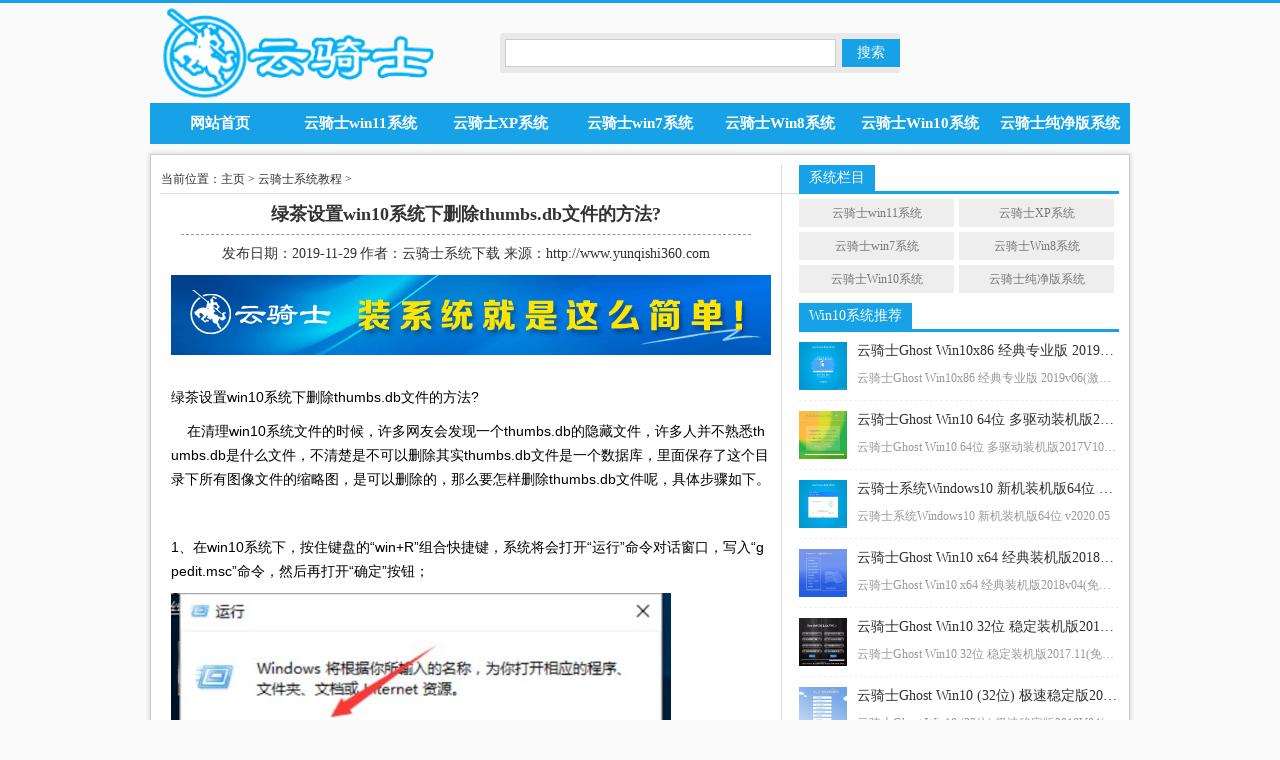

--- FILE ---
content_type: text/html
request_url: http://www.yunqishi360.com/yqs/7418.html
body_size: 20306
content:
<!DOCTYPE html PUBLIC "-//W3C//DTD XHTML 1.0 Transitional//EN" "http://www.w3.org/TR/xhtml1/DTD/xhtml1-transitional.dtd">
<html xmlns="http://www.w3.org/1999/xhtml">
<head>
<meta http-equiv="Content-Type" content="text/html; charset=gb2312" />
<title>绿茶设置win10系统下删除thumbs.db文件的方法?_云骑士官网</title>
<meta name="keywords" content="" />
<meta name="description" content="" />
<link rel="shortcut icon" href="/favicon.ico" type="image/x-icon" />
<link href="/skins/css/global.css" rel="stylesheet" type="text/css" />
<link href="/skins/css/soft.css" rel="stylesheet" type="text/css" />
</head>
<body>

<div id="wrapper">
		<div id="header">
			<div id="top" class="clearfix">
				<div id="logo"><a href="http://www.yunqishi360.com" title="云骑士系统下载"><img src="/img/logo.png" width="289" height="100" alt="云骑士系统下载" /></a></div>
				<div id="search-box">
					<div id="search-from" class="clearfix">
						<form name="formsearch" action="/plus/search.php" method="get">
							<input type="text" name="q"  id="bdcsMain" value="">
							<input type="submit" id="search-btn" value="搜索" />
						</form>
					</div>
				</div>
				
			</div>
			<div id="nav">
         <ul>
         
          <li><a href="/" title="云骑士系统下载"><strong>网站首页</strong></a></li>

        
        
         <li><a href='http://www.yunqishi360.com/win11/' title="云骑士win11系统"><strong>云骑士win11系统</strong></a> </li>
       
        
        
         <li><a href='http://www.yunqishi360.com/yqsXP/' title="云骑士XP系统"><strong>云骑士XP系统</strong></a> </li>
       
        
        
         <li><a href='http://www.yunqishi360.com/yqsWin732/' title="云骑士win7系统"><strong>云骑士win7系统</strong></a> </li>
       
        
        
         <li><a href='http://www.yunqishi360.com/yqsWin832/' title="云骑士Win8系统"><strong>云骑士Win8系统</strong></a> </li>
       
        
        
         <li><a href='http://www.yunqishi360.com/yqsWin10/' title="云骑士Win10系统"><strong>云骑士Win10系统</strong></a> </li>
       
        
        
         <li><a href='http://www.yunqishi360.com/yqscjb/' title="云骑士纯净版系统"><strong>云骑士纯净版系统</strong></a> </li>
       
        
       
       </ul>
			</div>
		</div>

<div id="main">
	<div id="wrap1" class="clearfix">
		<div class="wrap-left">
			<div class="position">当前位置：<a href='http://www.yunqishi360.com/'>主页</a> > <a href='http://www.yunqishi360.com/yqsjc/'>云骑士系统教程</a> >  </div>
			
            <div class="soft-name-wzbiaoti"><h1>绿茶设置win10系统下删除thumbs.db文件的方法?</h1></div>
			<div class="soft-name-wenzhang"><span>发布日期：2019-11-29</span> <span>作者：云骑士系统下载 </span> <span>来源：http://www.yunqishi360.com</span></div>
			<div class="both"></div>
			<div id="content">
				<div style="width:620px;">
				    <script src="/js/ad.js"></script>
					<div class="soft-content">
         绿茶设置win10系统下删除thumbs.db文件的方法?
<br>
<p>
	<p class="Msonormal">
		&nbsp;&nbsp;&nbsp;&nbsp;在清理win10系统文件的时候，许多网友会发现一个thumbs.db的隐藏文件，许多人并不熟悉thumbs.db是什么文件，不清楚是不可以删除其实thumbs.db文件是一个数据库，里面保存了这个目录下所有图像文件的缩略图，是可以删除的，那么要怎样删除thumbs.db文件呢，具体步骤如下。
	</p>
</p>
<p>
	<br />
</p>
<p>
	1、在win10系统下，按住键盘的“win+R”组合快捷键，系统将会打开“运行”命令对话窗口，写入“gpedit.msc”命令，然后再打开“确定”按钮；
</p>
<p>
	<img style="width:500px;height:286px;"   src="/uploads/allimg/522019/0FU13018-0.jpg" border="0" height="286" width="500" />
</p>
<p>
	2、打开确定按钮后，这个时候会打开“本地组策略编辑器”对话窗口，依次展开“网友配置--&gt;管理模版--&gt;windows组件”选项；
</p>
<p>
	<img style="width:500px;height:349px;"   src="/uploads/allimg/522019/0FU14330-1.jpg" border="0" height="349" width="500" />
</p>
3、在“windows组件”选项右侧窗口，找到“文件资源管理器”选项选中并双击鼠标左键将其打开；
<p>
	<img style="width:500px;height:349px;"   src="/uploads/allimg/522019/0FU14U8-2.jpg" border="0" height="349" width="500" />
</p>
<p>
	4、进去到文件资源管理器中，找到“关闭隐藏的 thumbs.db 文件中的缩略图缓存”并双击鼠标左键将其打开；
</p>
<p>
	<img style="width:500px;height:349px;"   src="/uploads/allimg/522019/0FU1A32-3.jpg" border="0" height="349" width="500" />
</p>
<p>
	5、在打开的“关闭隐藏的 thumbs.db 文件中的缩略图缓存”对话窗口中，将其设置更改为“已启用”选项，然后在打开“应用--&gt;确定”按钮退出便可.
</p>
<p>
	<img style="width:500px;height:452px;"   src="/uploads/allimg/522019/0FU1L59-4.jpg" border="0" height="452" width="500" />
</p>
<p>
	&nbsp;&nbsp;&nbsp; 关于win10系统下怎样删除thumbs.db文件就跟我们详解到这边了，有碰到了跟上面一样的问题的话，不妨可以参照上面的办法来处理就可以了！
</p>

					</div>
					<div class="col-tags">
                         <ul>
						 
                         </ul>
                    </div>
			<div class="hr10"></div>            
							
					 <div class="boxoff">
                                <strong>------分隔线------</strong>
                            </div>
					 <div class="handle">
                                <div class="context">
                                    <ul>
                                        <li>上一篇：上一篇：<a href='http://www.yunqishi360.com/yqs/7417.html'>技术员为你win10下任务栏通知区域中电池图标不见了恢复的步骤?</a> </li>
                                        <li>下一篇：下一篇：<a href='http://www.yunqishi360.com/yqs/7421.html'>技术员研习win10全球份额稳步增长直逼win7系统：超越指日可待的步骤?</a> </li></ul>
                                </div></div>

				</div>
				
				<div class="tilte-left" id="down">
				<div class="tab">
					<ul>
						<li class="current">相关系统推荐</li>
					</ul>
				</div>
			</div>   
             <div class="hr10"></div>  
             <div class="listbox">    
             <ul>
            
<li><a href="http://www.yunqishi360.com/yqs/8050.html" target="_blank" title="云骑士Ghost Win10 (X64) 全新专业版 2021.">云骑士Ghost Win10 (X64) 全新专业版 2021.</a></li>
<li><a href="http://www.yunqishi360.com/yqs/8037.html" target="_blank" title="云骑士Ghost Win10 (64位) 多驱动专业版 v2">云骑士Ghost Win10 (64位) 多驱动专业版 v2</a></li>
<li><a href="http://www.yunqishi360.com/yqs/8004.html" target="_blank" title="云骑士Ghost Win10 X64 官方专业版 2021年0">云骑士Ghost Win10 X64 官方专业版 2021年0</a></li>
<li><a href="http://www.yunqishi360.com/yqs/7998.html" target="_blank" title="云骑士Ghost Win10 X64 经典专业版 v2021.0">云骑士Ghost Win10 X64 经典专业版 v2021.0</a></li>
<li><a href="http://www.yunqishi360.com/yqs/7985.html" target="_blank" title="云骑士Ghost Win10 x64 好用专业版 v202105">云骑士Ghost Win10 x64 好用专业版 v202105</a></li>
<li><a href="http://www.yunqishi360.com/yqs/7970.html" target="_blank" title="云骑士Ghost Win10 x64 多驱动专业版 V2021">云骑士Ghost Win10 x64 多驱动专业版 V2021</a></li>
<li><a href="http://www.yunqishi360.com/yqs/7956.html" target="_blank" title="云骑士Ghost Win10 (64位) 官方专业版 V202">云骑士Ghost Win10 (64位) 官方专业版 V202</a></li>
<li><a href="http://www.yunqishi360.com/yqs/7946.html" target="_blank" title="云骑士系统Win10 精英2021新年春节版64位">云骑士系统Win10 精英2021新年春节版64位</a></li>
            
             

              </div>  
             <div class="hr10"></div>    
                
             <div class="tilte-left" id="down">
				<div class="tab">
					<ul>
						<li class="current">小编推荐</li>
					</ul>
				</div>
			</div>   
             <div class="hr10"></div>  
             <div class="listbox">    
             <ul>
			   
               
 <li><a href="http://www.yunqishi360.com/yqs/8043.html" target="_blank" title="云骑士GHOST WIN7 64位 最新旗舰版 v2021.0">云骑士GHOST WIN7 64位 最新旗舰版 v2021.0</a></li>
<li><a href="http://www.yunqishi360.com/yqs/8030.html" target="_blank" title="云骑士GHOST WIN7 X64位 极速旗舰版 2021年">云骑士GHOST WIN7 X64位 极速旗舰版 2021年</a></li>
<li><a href="http://www.yunqishi360.com/yqs/8007.html" target="_blank" title="云骑士GHOST WIN7 X64 家庭旗舰版 V2021年0">云骑士GHOST WIN7 X64 家庭旗舰版 V2021年0</a></li>
<li><a href="http://www.yunqishi360.com/yqs/7994.html" target="_blank" title="云骑士GHOST WIN7 (X64) 推荐旗舰版 V2021.">云骑士GHOST WIN7 (X64) 推荐旗舰版 V2021.</a></li>
<li><a href="http://www.yunqishi360.com/yqs/7980.html" target="_blank" title="云骑士GHOST WIN7 x64 推荐旗舰版 2021.05">云骑士GHOST WIN7 x64 推荐旗舰版 2021.05</a></li>
<li><a href="http://www.yunqishi360.com/yqs/7964.html" target="_blank" title="云骑士GHOST WIN7 64位 极速旗舰版 V2021年">云骑士GHOST WIN7 64位 极速旗舰版 V2021年</a></li>
<li><a href="http://www.yunqishi360.com/yqs/7950.html" target="_blank" title="云骑士GHOST WIN7 X64 安全旗舰版 v202103(">云骑士GHOST WIN7 X64 安全旗舰版 v202103(</a></li>
<li><a href="http://www.yunqishi360.com/yqs/7943.html" target="_blank" title="云骑士系统Ghost Win7 64位 老机2021新年春">云骑士系统Ghost Win7 64位 老机2021新年春</a></li>
                
               


             </ul>  
              </div>  
             <div class="hr10"></div>   
           <div class="tilte-left" id="down">
				<div class="tab">
					<ul>
						<li class="current">win7系统下载</li>
					</ul>
				</div>
			</div>   
             <div class="hr10"></div>   
             <div class="moreList">
				<ul>
				  
                  
                  
  


 
 
               
 <li><a href="http://www.yunqishi360.com/yqs/8046.html" title="云骑士GHOST Win7x86 家庭旗舰版 2021.09(完美激" target="_blank"><img src="http://www.yunqishi360.com/uploads/allimg/202007/1_0Q016064IC8.jpg" class="soft_ico" alt="云骑士GHOST Win7x86 家庭旗舰版 2021.09(完美激" /><span >云骑士GHOST Win7x86 家庭旗舰版 2021.09(完美激</span></a></li>
<li><a href="http://www.yunqishi360.com/yqs/8043.html" title="云骑士GHOST WIN7 64位 最新旗舰版 v2021.09(绝" target="_blank"><img src="http://www.yunqishi360.com/uploads/allimg/202007/1_0Q01606404O2.jpg" class="soft_ico" alt="云骑士GHOST WIN7 64位 最新旗舰版 v2021.09(绝" /><span >云骑士GHOST WIN7 64位 最新旗舰版 v2021.09(绝</span></a></li>
<li><a href="http://www.yunqishi360.com/yqs/8031.html" title="云骑士GHOST Win7x86 最新旗舰版 2021年08月(绝" target="_blank"><img src="http://www.yunqishi360.com/uploads/allimg/202007/1_0GPH0213Y1.jpg" class="soft_ico" alt="云骑士GHOST Win7x86 最新旗舰版 2021年08月(绝" /><span >云骑士GHOST Win7x86 最新旗舰版 2021年08月(绝</span></a></li>
<li><a href="http://www.yunqishi360.com/yqs/8030.html" title="云骑士GHOST WIN7 X64位 极速旗舰版 2021年08月(" target="_blank"><img src="http://www.yunqishi360.com/uploads/allimg/202007/1_0GPH01R0X.jpg" class="soft_ico" alt="云骑士GHOST WIN7 X64位 极速旗舰版 2021年08月(" /><span >云骑士GHOST WIN7 X64位 极速旗舰版 2021年08月(</span></a></li>
                
               				    
                    
                    
                    


				</ul>
			</div>   

			</div>
<style>
.tj-box{display:inline-block;width:99.5%;background:#f0f0f0;border-radius: 5px;border:1px solid #cdcdcd;}
.tj-title{float:left;width:6%;background:#FFF;padding:8px 6px 8px 8px;border-radius: 5px;border-right:1px solid  #cdcdcd;}
.tj-title strong{ float:left;font-weight: normal;font-size: 14px;letter-spacing: 4px;line-height: 25px;}
.tj-txt{float:right;width:90%; height:58px; overflow:hidden;padding:3px 2px 3px 3px;}
.tj-txt a{display:inline-block;font-size:12px;color:#333;padding:2px;}
.tj-txt a:hover{ color:#ff7d00;}
</style>
            <div class="tj-box"><div class="tj-title"><strong>XP系统下载</strong></div><div class="tj-txt">
 <a  href='http://www.yunqishi360.com/yqs/8044.html' target='_blank'>云骑士GHOST XP SP3 完美装机版【V2021.09</a>
<a  href='http://www.yunqishi360.com/yqs/8029.html' target='_blank'>云骑士GHOST XP SP3 全新装机版【2021v08】</a>
<a  href='http://www.yunqishi360.com/yqs/8003.html' target='_blank'>云骑士GHOST XP SP3 电脑城装机版【V2021年</a>
<a  href='http://www.yunqishi360.com/yqs/7990.html' target='_blank'>云骑士GHOST XP SP3 特别装机版【v2021.06</a>
<a  href='http://www.yunqishi360.com/yqs/7976.html' target='_blank'>云骑士GHOST XP SP3 万能装机版【2021.05月</a>
<a  href='http://www.yunqishi360.com/yqs/7962.html' target='_blank'>云骑士GHOST XP SP3 家庭装机版【2021v04】</a>
<a  href='http://www.yunqishi360.com/yqs/7948.html' target='_blank'>云骑士GHOST XP SP3 安全装机版【2021V03】</a>
<a  href='http://www.yunqishi360.com/yqs/7940.html' target='_blank'>云骑士系统WinXP 免费2021新年春节版 </a>
           
            
 </div></div>
		</div>
		<div class="wrap-right">
		
			
      <div class="tilte-right">
				<div class="tab">
					<ul>
						<li class="current">系统栏目</li>
					</ul>
				</div>
			</div>
			<div class="class-list clearfix">
        
              
         <a href="http://www.yunqishi360.com/win11/" title="云骑士win11系统">云骑士win11系统</a>
          
         <a href="http://www.yunqishi360.com/yqsXP/" title="云骑士XP系统">云骑士XP系统</a>
          
         <a href="http://www.yunqishi360.com/yqsWin732/" title="云骑士win7系统">云骑士win7系统</a>
          
         <a href="http://www.yunqishi360.com/yqsWin832/" title="云骑士Win8系统">云骑士Win8系统</a>
          
         <a href="http://www.yunqishi360.com/yqsWin10/" title="云骑士Win10系统">云骑士Win10系统</a>
          
         <a href="http://www.yunqishi360.com/yqscjb/" title="云骑士纯净版系统">云骑士纯净版系统</a>
                  
			</div>
			<div class="tilte-right green mt10">
				<div class="tab">
					<ul>
						<li class="current">Win10系统推荐</li>
					</ul>
				</div>
			</div>
			<div class="right-list clearfix">
				<ul>
<li><a href="http://www.yunqishi360.com/yqs/7238.html" title="云骑士Ghost Win10x86 经典专业版 2019v06(激活版)" target="_blank"><img src="http://www.yunqishi360.com/uploads/allimg/522019/1_052P9393RX7.jpg" class="soft_ico" alt="云骑士Ghost Win10x86 经典专业版 2019v06(激活版)"><div class="soft_r"><span class="soft_name">云骑士Ghost Win10x86 经典专业版 2019v06(激活版)</span><span class="soft_desc">云骑士Ghost Win10x86 经典专业版 2019v06(激活版)</span></div></a></li>
<li><a href="http://www.yunqishi360.com/yqs/6373.html" title="云骑士Ghost Win10 64位 多驱动装机版2017V10(永久激活)" target="_blank"><img src="http://www.yunqishi360.com/uploads/allimg/170929/201709299090586.jpg" class="soft_ico" alt="云骑士Ghost Win10 64位 多驱动装机版2017V10(永久激活)"><div class="soft_r"><span class="soft_name">云骑士Ghost Win10 64位 多驱动装机版2017V10(永久激活)</span><span class="soft_desc">云骑士Ghost Win10 64位 多驱动装机版2017V10(永久激活)</span></div></a></li>
<li><a href="http://www.yunqishi360.com/yqs/7739.html" title="云骑士系统Windows10 新机装机版64位 v2020.05" target="_blank"><img src="http://www.yunqishi360.com/uploads/allimg/522019/1_05020T1146441.jpg" class="soft_ico" alt="云骑士系统Windows10 新机装机版64位 v2020.05"><div class="soft_r"><span class="soft_name">云骑士系统Windows10 新机装机版64位 v2020.05</span><span class="soft_desc">云骑士系统Windows10 新机装机版64位 v2020.05</span></div></a></li>
<li><a href="http://www.yunqishi360.com/yqs/7009.html" title="云骑士Ghost Win10 x64 经典装机版2018v04(免激活)" target="_blank"><img src="http://www.yunqishi360.com/uploads/allimg/180328/1_032PH21V3E.jpg" class="soft_ico" alt="云骑士Ghost Win10 x64 经典装机版2018v04(免激活)"><div class="soft_r"><span class="soft_name">云骑士Ghost Win10 x64 经典装机版2018v04(免激活)</span><span class="soft_desc">云骑士Ghost Win10 x64 经典装机版2018v04(免激活)</span></div></a></li>
<li><a href="http://www.yunqishi360.com/yqs/6573.html" title="云骑士Ghost Win10 32位 稳定装机版2017.11(免激活)" target="_blank"><img src="http://www.yunqishi360.com/uploads/allimg/171116/20171116911244.jpg" class="soft_ico" alt="云骑士Ghost Win10 32位 稳定装机版2017.11(免激活)"><div class="soft_r"><span class="soft_name">云骑士Ghost Win10 32位 稳定装机版2017.11(免激活)</span><span class="soft_desc">云骑士Ghost Win10 32位 稳定装机版2017.11(免激活)</span></div></a></li>
<li><a href="http://www.yunqishi360.com/yqs/7054.html" title="云骑士Ghost Win10 (32位) 极速稳定版2018V04(免激活)" target="_blank"><img src="http://www.yunqishi360.com/uploads/allimg/180401/1_04010R5031239.jpg" class="soft_ico" alt="云骑士Ghost Win10 (32位) 极速稳定版2018V04(免激活)"><div class="soft_r"><span class="soft_name">云骑士Ghost Win10 (32位) 极速稳定版2018V04(免激活)</span><span class="soft_desc">云骑士Ghost Win10 (32位) 极速稳定版2018V04(免激活)</span></div></a></li>
<li><a href="http://www.yunqishi360.com/yqs/7598.html" title="云骑士Ghost Win10x86 快速专业版 2019年12月(永久激活)" target="_blank"><img src="http://www.yunqishi360.com/uploads/allimg/522019/1_11201GPSV5.jpg" class="soft_ico" alt="云骑士Ghost Win10x86 快速专业版 2019年12月(永久激活)"><div class="soft_r"><span class="soft_name">云骑士Ghost Win10x86 快速专业版 2019年12月(永久激活)</span><span class="soft_desc">云骑士Ghost Win10x86 快速专业版 2019年12月(永久激活)</span></div></a></li>
 

				</ul>
			</div>
			<div class="tilte-right green mt10">
				<div class="tab">
					<ul>
						<li class="current">热门教程推荐</li>
					</ul>
				</div>
			</div>
      <div class="box-m1">
        <ul class="li4">
		     <li><a href="http://www.yunqishi360.com/yqs/6229.html" target="_blank" title="小米Win10系统遇到无线适配器或访问点有问题如何解决？">小米Win10系统遇到无线适配器或访问点有问题如何解决？</a></li>
<li><a href="http://www.yunqishi360.com/yqs/5840.html" target="_blank" title="云骑士Win10装机版资源管理器自动关闭的原因及解决">云骑士Win10装机版资源管理器自动关闭的原因及解决</a></li>
<li><a href="http://www.yunqishi360.com/yqs/5902.html" target="_blank" title="安装小苹果win10教育版卡在正在安装应用怎么办？">安装小苹果win10教育版卡在正在安装应用怎么办？</a></li>
<li><a href="http://www.yunqishi360.com/yqs/6062.html" target="_blank" title="统一Word文件内容的格式 查找与替换帮你忙">统一Word文件内容的格式 查找与替换帮你忙</a></li>
<li><a href="http://www.yunqishi360.com/yqs/6232.html" target="_blank" title="如何解决U大师win10系统USB接口没反应的问题">如何解决U大师win10系统USB接口没反应的问题</a></li>
<li><a href="http://www.yunqishi360.com/yqs/6417.html" target="_blank" title="傻瓜式win7系统锁屏选项丢失怎么修复？">傻瓜式win7系统锁屏选项丢失怎么修复？</a></li>
<li><a href="http://www.yunqishi360.com/yqs/5823.html" target="_blank" title="绿茶Win10引导选项在哪？设置引导选项的方法">绿茶Win10引导选项在哪？设置引导选项的方法</a></li>
<li><a href="http://www.yunqishi360.com/yqs/7053.html" target="_blank" title="豆豆系统Word怎么画方格/田字格/米字格等表格">豆豆系统Word怎么画方格/田字格/米字格等表格</a></li>
<li><a href="http://www.yunqishi360.com/yqs/7355.html" target="_blank" title="大师传授将宽带连接图标放到win10系统桌面的教程?">大师传授将宽带连接图标放到win10系统桌面的教程?</a></li>
<li><a href="http://www.yunqishi360.com/yqs/7418.html" target="_blank" title="绿茶设置win10系统下删除thumbs.db文件的方法?">绿茶设置win10系统下删除thumbs.db文件的方法?</a></li>
<li><a href="http://www.yunqishi360.com/yqs/6409.html" target="_blank" title="魔法猪Win7系统无法在IE新选项卡打开网页怎么办？">魔法猪Win7系统无法在IE新选项卡打开网页怎么办？</a></li>
<li><a href="http://www.yunqishi360.com/yqs/6396.html" target="_blank" title="如何找回技术员联盟Win7专业版原生“自带”的开始菜单">如何找回技术员联盟Win7专业版原生“自带”的开始菜单</a></li>
<li><a href="http://www.yunqishi360.com/yqs/6398.html" target="_blank" title="深度技术win7系统运行《求生之路2》卡死怎么解决？">深度技术win7系统运行《求生之路2》卡死怎么解决？</a></li>
<li><a href="http://www.yunqishi360.com/yqs/6544.html" target="_blank" title="为什么Win10系统无法修改用户头像？">为什么Win10系统无法修改用户头像？</a></li>
    

               </ul>
          </div>
		</div>
	</div>
</div>
		
        
    <br>
友情链接：
 
<div style="height:1px; border-bottom:dashed 1px #999999; margin:5px 0;"><div>
<div id="footer"> 
<div class="copyright">
<br>
 <p> Copyright?2020 纯净版系统下载版权所有  吉ICP备128158888号-6 </p> <br/>
 </div>

</div>
 

 
 

</div>
</body>
</html>


--- FILE ---
content_type: text/css
request_url: http://www.yunqishi360.com/skins/css/global.css
body_size: 16889
content:
@charset "utf-8";
body, div, dl, dt, dd, ul, ol, li, h1, h2, h3, h4, h5, h6, pre, code, form, fieldset, legend, input, button, textarea, p, blockquote, th, td {margin: 0; padding: 0;}
body {line-height: 150%; font: normal 12px 'Microsoft Yahei','Tahoma','Simsun'; color: #333; background-color: #FAFAFA; border-top:3px solid #17A2E7;}
input,button,textarea,select,optgroup,option {font-family:inherit; font-size:inherit; font-style:inherit; font-weight:inherit}
input,button,textarea,select {*font-size:100%}
ul, ol, li {list-style: none;}
:focus {outline: 0;}
a:active {outline: none;}
a,a:link {text-decoration: none; color: #333;}
a:hover {text-decoration: none; color: #FF7D00;}
img {border: none;}
table{border-collapse: collapse}
table td{padding: 8px;}
.clearfix {*zoom: 1;}
.clearfix:after {content: '\0020'; display: block; height: 0; clear: both;}
.mt10 {margin-top: 10px;}
.mb10 {margin-bottom: 10px;}
#wrapper {width: 980px; margin: 0 auto;}
#wrapper2 {width: 980px; margin: 0 auto;background-color:white;}
#header #top{height: 100px;}
#header #home_logo{background:url(/img/logo.png) no-repeat}
#header #logo,#header #home_logo{float: left;height: 100px;width: 350px;}
#header #logo a,#header #home_logo a{display: block;height: 100px;line-height: 600px;overflow: hidden;}
#header #search-box{float: left; margin-top: 30px; height: 40px; width: 400px; background: #E9E9E9; border-radius: 3px;}
#header #search-from {height: 33px; padding: 6px 0 0 5px; left: 0; z-index: 10;}
#header #search-from label {border-left: 1px solid #17A2E7; border-top: 1px solid #17A2E7; border-bottom: 1px solid #17A2E7; background: white; float: left; height: 26px; width: 330px; overflow: hidden;}
#header #search-from #bdcsMain {margin: 0px; padding: 0px; border: 1px solid #CDCDCD; color: #BCBCBC; font-size: 12px; padding-left: 3px; height: 26px; line-height: 26px; width: 326px;}
#header #search-from #search-txt {margin: 0px; padding: 0px; border: 1px solid #CDCDCD; color: #BCBCBC; font-size: 12px; padding-left: 3px; height: 26px; line-height: 26px; width: 326px;}
#header #search-from #search-btn {margin: 0px; padding: 0px; border: none; background: #17A2E7; color: white; cursor: pointer; font-size: 14px; float: right; height: 28px; line-height: 26px; width: 58px;}
#header #weibo{float: right; height: 24px; width: 120px; background: #17A2E7; color: white;}
#header #weibo #text{width: 70px;}
#header #weibo li{float: left; height: 24px; display: inline; text-align: center; line-height: 190%; margin-right: 4px;}
#header #weibo li img{margin-top: 2px;}
#header #nav{background: #17A2E7;height: 41px;}
#header #nav li{float: left;height: 41px; width:140px; background-image:url(/img/41-170.jpg);display: inline;text-decoration: none;text-align: center;margin-right: 0px;}
#header #nav li a:link {text-decoration:none;display:block;font-size:15px;line-height:41px;color:#fff;}
#header #nav li a:visited {text-decoration:none;display:block;font-size:15px;line-height:41px;color:#fff;}
#header #nav li a:hover {text-decoration:none;display:block;font-size:15px;background:#40BBEC;line-height:41px;-webkit-transition: background-color .3s linear;-moz-transition:background-color .3s linear}
#header #nav li a:active {text-decoration:none;display:block;font-size:15px;line-height:41px;color:#fff;padding:0px 15px}
#header #nav .current {background: #40BBEC;}
#main {margin-top: 10px;padding:10px;border: 1px solid #CDCDCD;box-shadow: 0 0 5px rgba(0, 0, 0, 0.2);background-color: #FFF;}
#main .wrap-left{float:left;width: 620px; border-right:1px #dcdcdc solid;}
#main .wrap-right{float:right;width: 320px;}
#main .wrap-left .tilte-lef2t{height: 26px; border-bottom: 3px solid #17A2E7; margin-right:10px;}
#main .wrap-left .tilte-lef2t ul{height: 26px; line-height: 26px;}
#main .wrap-left .tilte-lef2t li{float: left; width: 149px; text-align: center; font-size: 14px; background: #eee; margin-right: 1px;}
#main .wrap-left .tilte-lef2t li h2{ font-size:14px; font-weight:normal;}
#main .wrap-left .tilte-lef2t li a{width: 140px; height: 26px; display:block;}
#main .wrap-left .tilte-lef2t .current{background: #17A2E7; color: white;}
#main .wrap-left .tilte-lef2t .current a{color: white;}
#main .wrap-left .tilte-lef2t .tab{float: left; width: 600px;}
#main .wrap-left .tilte-left{height: 26px; border-bottom: 3px solid #17A2E7; margin-right:10px;}
#main .wrap-left .tilte-left ul{height: 26px; line-height: 26px;}
#main .wrap-left .tilte-left li{float: left;  text-align: center; font-size: 14px;  padding: 0 5px;}
#main .wrap-left .tilte-left li a{ height: 26px; display:block;}
#main .wrap-left .tilte-left .current{background: #17A2E7; color: white;}
#main .wrap-left .tilte-left .current a{color: white;}
#main .wrap-left .tab{float: left; width: 600px;}
#main .wrap-left .tab h3{ width: 450px; color:#17a2e7;}
#main .wrap-left .tilte-left .more{float: right;margin-top: 7px;display: inline;}
#main .wrap-right .tilte-right{height: 26px; border-bottom: 3px solid #17a2e7;}
#main .wrap-right .tilte-right ul{height: 26px; line-height: 26px;}
#main .wrap-right .tilte-right li{float: left;text-align: center; font-size: 14px; padding:0 10px; background: #eee;}
#main .wrap-right .tilte-right li a{ color:#fff;}
#main .wrap-right .tilte-right .tab{float: left; width: 320px;}
#main .wrap-right .tilte-right .current{background: #17a2e7; color: white;}
#wrap-right .soft-listwz li{float: left; display:inline; width: 720px; height: 36px; padding-top:9px;font-size:14px;  margin: 0px 0 0 20px; overflow:hidden; border-bottom: 1px dashed #40BBEC;}
#wrap-right .soft-listwz li span{ float:right;}

#footer {margin: 20px 0; text-align: center; color: #999;}
#footer a {color: #999;}
#footer a:hover {color: #17A2E7;}
#footer li{float: left;}
#footer li a {margin-right: 15px; float: left;line-height: 20px;}
#footer li a:hover {text-decoration: underline;}
.go-top{padding: 4px 2px; background: #17A2E7; color:#fff !important; width: 1.8em; line-height: 14px; text-align: center; display: block; text-decoration: none;}
.go-top:hover{color:#fff;}
.box-m1{ padding: 9px;  }
.li4 li,.listbox li {font-size: 14px; white-space:nowrap; height: 25px; padding: 0 0 0 10px; background-image: url(/img/list_s_2.jpg); background-repeat: no-repeat; background-position: 0px 4px; text-overflow:ellipsis;overflow: hidden;}
.listbox{ width:100%; display:inline-block;}
.listbox li{ float:left; width:295px; margin-right:5px;}
.listbox2 li {font-size: 14px; white-space:nowrap; height: 25px; padding: 0 0 0 10px; background-image: url(/img/list_s_2.jpg); background-repeat: no-repeat; background-position: 0px 4px; text-overflow:ellipsis;overflow: hidden;}
.listbox2{ width:100%; display:inline-block;}
.listbox2 li{ float:left; width:100%; margin-right:5px;}
.dede_pages_ghost008{}
.dede_pages_ghost008 ul{float:left;padding:12px 0px 12px 16px;}
.dede_pages_ghost008 ul li{float:left;font-family:Tahoma;line-height:17px;margin-right:6px;border:1px solid #E9E9E9;}
.dede_pages_ghost008 ul li a{float:left;padding:2px 4px 2px;color:#555;display:block;}
.dede_pages_ghost008 ul li a:hover{color:#690;text-decoration:none;padding:2px 4px 2px;}
.dede_pages_ghost008 ul li.thisclass,
.dede_pages_ghost008 ul li.thisclass a,.pagebox ul li.thisclass a:hover{background-color:#F8F8F8;padding:2px 4px 2px;font-weight:bold;}
.dede_pages_ghost008 .pageinfo{line-height:21px;padding:12px 10px 12px 16px;color:#999;}
.dede_pages_ghost008 .pageinfo strong{color:#555;font-weight:normal;margin:0px 2px;}
.l{float:left}
.r{float:right}
.both, .clear{clear:both}
.clear{font-size:1px;height:0px;overflow:hidden}
.hr10, .hr101, .hr20,.hr5{clear:both;font-size:1px;line-height:100px;height:10px;overflow:hidden}
.hr101{border-bottom: 1px dotted #ccc;height: 10px;margin-bottom: 10px}
.hr20{height:13px}
.hr5 {height:5px;}
.fuType {height:20px; line-height:20px; width:960px; padding:5px 10px; overflow:hidden; background:#d9fbda;}
.fuType dt {height:20px; float:left; color:#fff; background:url(../images/fuType.png) no-repeat; width:68px; text-align:center; padding-right:12px; margin-right:10px;}
.fuType dd {float:left; margin-right:5px;}
.fuType dt a {color:#fff;}
.fuType dd a {display:block; float:left; height:20px; padding:0 5px; font-size:12px; border-radius: 5px; font-weight:normal;}
.fuType dd a:link,.fuType dd a:visited {color:#FF7200; }
.fuType dd a:hover {background:#17a2e7; color:#fff;}

.soft-content p {
	word-break: break-all;margin-top: 10px;
}
.soft-content {
	line-height: 2.4em;
	word-break: break-all;
	color: #000;
	font: 14px/1.5 微软雅黑, 宋体, arial;
}
.intro-tit {
    background: url(../../images/ddd.gif) left center repeat-x;
    text-indent: 0px;
    margin: 10px 0;
    position: relative;
	margin-top: 30px;
	margin-bottom: 10px;
}

.intro-tit span{
	font-size: 16px;
	background: #fff;
    padding: 0 10px 0 0px;
    font-weight: bold;
}
/*轮播图*/
.focus{ position:relative; width:600px; height:380px; background-color: #000; float: left;}  
.focus img{ width: 600px; height: 380px;} 
.focus .shadow .title{width: 260px; height: 65px;padding-left: 30px;padding-top: 20px;}
.focus .shadow .title a{ text-decoration:none; color:#fff; font-size:14px; font-weight:bolder; overflow:hidden; }
.focus .btn{ position:absolute; bottom:34px; left:510px; overflow:hidden; zoom:1;} 
.focus .btn a{position:relative; display:inline; width:13px; height:13px; border-radius:7px; margin:0 5px;color:#B0B0B0;font:12px/15px "\5B8B\4F53"; text-decoration:none; text-align:center; outline:0; float:left; background:#D9D9D9; }  
.focus .btn a:hover,.focus .btn a.current{  cursor:pointer;background:#fc114a;}  
.focus .fPic{ position:absolute; left:0px; top:0px; }  
.focus .D1fBt{ overflow:hidden; zoom:1;  height:16px; z-index:10;  }  
.focus .shadow{ width:100%; position:absolute; bottom:0; left:0px; z-index:10; height:80px; line-height: 80px; background:rgba(0,0,0,0.6);    
filter:progid:DXImageTransform.Microsoft.gradient( GradientType = 0,startColorstr = '#80000000',endColorstr = '#80000000')\9;  display:block;  text-align:left; }  
.focus .shadow a{ text-decoration:none; color:#fff; font-size:20px; overflow:hidden; margin-left:10px; font-family: "\5FAE\8F6F\96C5\9ED1";}  
.focus .fcon{ position:relative; width:100%; float:left;  display:none; background:#000  }  
.focus .fcon img{ display:block; }  
.focus .fbg{bottom:25px; right:40px; position:absolute; height:21px; text-align:center; z-index: 200; }  
.focus .fbg div{margin:4px auto 0;overflow:hidden;zoom:1;height:14px}    
.focus .D1fBt a{position:relative; display:inline; width:12px; height:12px; border-radius:7px; margin:0 5px;color:#B0B0B0;font:12px/15px "\5B8B\4F53"; text-decoration:none; text-align:center; outline:0; float:left; background:#D9D9D9; }    
.focus .D1fBt .current,.focus .D1fBt a:hover{background:#17a2e7;}    
.focus .D1fBt img{display:none}    
.focus .D1fBt i{display:none; font-style:normal; }    
.focus .prev,.focus .next{position:absolute;width:40px;height:74px;background: url(../../images/focus_btn.png) no-repeat;}
.focus .prev{top: 50%;margin-top: -37px; left: 0;background-position:0 -74px; cursor:pointer; }  
.focus .next{top: 50%;margin-top: -37px; right: 0;  background-position:-40px -74px;  cursor:pointer;}  
.focus .prev:hover{  background-position:0 0; }  
.focus .next:hover{  background-position:-40px 0;}
.download{ display:inline-block; width:100%;}
.download ul{ display:inline-block; width:110%;}
.download li{float: left;height: 41px;margin-right: 10px;margin-top: 10px;width: 156px;}
.download a { display: block; height: 41px;line-height: 41px;padding-left: 40px;text-decoration: none; font-size: 13px; font-weight: bold; color:#fff;}
.download li .down-btn{ background:url(/images/down-btn.png) no-repeat 0 0;}
.download li .down-btn:hover {background:url(/images/down-btn.png) no-repeat 0 -42px;font-weight: bold;}

#tip {
    position: absolute;
    right: 0px;
    bottom: 0px;
    height: 0px;
    width: 180px;
    border: 1px solid #CCCCCC;
    background-color: #eeeeee;
    padding: 1px;
    overflow: hidden;
    display: none;
    font-size: 12px;
    z-index: 10;
   }
	#tip .on {
	width:320px;
	height:284px;
	margin-top:-25px;
	
   }
   #tip h1 {
    font-size: 14px;
    height: 25px;
    line-height: 25px;
    
    color: #FFFFFF;
    padding: 0px 3px 0px 3px;
    filter: Alpha(Opacity = 100);
   }
   #tip h1 a, #detail h1 a {
    float: right;
    text-decoration: none;
    color: #FFFFFF;
   }

.col-tags {display: inline-block;padding: 10px;width: 96%;margin-top: 15px;}
.col-tags li {height: 30px;line-height: 30px;float: left; margin: 0 10px 10px 8px;}
.col-tags li a {float: left;height: 30px;line-height: 30px;padding: 0 7px;color: #333;background: #eeeeee;width: auto;border-radius: 5px;}
.col-tags li .tlia {background: #17a2e7;color: #fff;}
.col-tags li a:hover{background:#17a2e7;color:#fff;}

#wrap1 .soft-listwz li{float: left; display:inline; width: 600px; height: 36px; padding-top:9px;font-size:14px;  overflow:hidden; border-bottom: 1px dashed #40BBEC;}
#wrap1 .soft-listwz li span{ float:right;}
#main .position h1{ display:inline-block; font-size:12px; font-weight:normal;}
.sidebar-tm{z-index: 999;position:fixed;left:50%;top:60%;margin-left: -640px;top:expression(eval(document.documentElement.scrollTop+document.documentElement.clientHeight-400)); 
_bottom: auto;}
/*Popup_window*/
.wrapper{ display:inline-block; width:100%;}
.main{ width:900px; height:550px; margin:0 auto; overflow-y: scroll;background:#fff; text-align:center;}
.instructions{ display:inline-block; width:100%; text-align:center; background:#17a2e7;}
.instructions strong{ display:inline-block;height:60px; line-height:60px; color:#fff; font-size:23px; padding:0 20px; font-weight:normal;}
.intro-step{ display:inline-block; width:92%; padding:0 4% 2% 4%;}
.intro-step p{width:100%;float:left;text-align:left;color: #666;line-height: 38px;height: 1%;overflow: hidden; font-size: 18px;}
.intro-step p img{ max-width:650px;}
.overlay-box{background:#000;opacity:.5;filter:alpha(opacity=50);width:100%;height:100%;position:fixed;_position:absolute;left:0;top:0;z-index:9998;display:none}
.pop-box{ width:970px; height:630px; position:fixed;_position:absolute;left:48%;top:50%;margin-left:-480px;margin-top:-300px;overflow:hidden;background:#fff;z-index:9999}
.pop-hd{ height:40px; line-height:40px; border-bottom:1px solid #ccc; position:relative; zoom:1}
.pop-hd:after,.pop-hd:before{ content:""; display:table; }
.pop-hd:after{ overflow:hidden; clear:both; }
.pop-title{ float:left; display:inline; width:800px; font-size:20px; font-weight:700; color:#666; padding-left:20px; }
.pop-title i{ font-style:normal;color:#0099ff; }
.pop-close{ float:right; display:inline; margin:10px 20px 0 0; cursor:pointer; width:24px; height:24px; background: url(/images/tc_close.png) no-repeat 0 0; }
.pop-app{ overflow:hidden; height:580px; padding:8px 10px; }
.pop-app ul{ zoom:1; }
.pop-app ul:after{ overflow:hidden; clear:both; }
.pop-app ul:after,.pop-app ul:before{ content:""; display:table; }
.pop-app li{ float:left; display:inline; margin:20px 0 0;text-align:center; font-size:14px; width9110�y;,padding:0 12px; height:165px; }
.pop-app li a{ color:#333; display:block; }
.pop-app li a:hover{ color:#f60; }
.pop-app img{width:900px; display:block; margin:0 auto; border-radius:12px; -webkit-border-radius:12px; -moz-border-radius:12px; -ms-border-radius:12px; -o-border-radius:12px; }
.pop-app span{ display:block; height:38px; line-height:38px; overflow:hidden; }
.pop-app a.pop-down{ display:block; width:90px; height:24px; line-height:24px; color:#fff; margin:0 auto; text-align:center; background:#0ea1f6; border-radius:2px; }
.pop-app a.pop-down:hover{color:#fff; background-color:#f90; }
.spec-title{ float:left; display:inline-block; width:100%;}
.spec-title h1 { float: left; padding-left:10px; border-left:4px solid #09f; font-size:22px; margin:0 0 10px 0;}
.s_list_news,.s_list_news ul{ display:inline-block; 100%;}
.s_list_news li {float: left;padding: 15px 0 20px;width: 100%;border-top: 1px solid #eee;}
.s_list_pic{ float:left; width:230px; height:120px; margin-right:10px;}
.s_list_pic img{ width:230px; height:120px;}
.s_list_infos{ float:right; width:440px; height:120px; overflow:hidden;}
.s_list_infos strong { display: inline-block;font-size: 16px;width: 440px;height: 26px;line-height: 26px; overflow: hidden;text-overflow: ellipsis;white-space: nowrap;}
.s_list_infos p{ text-indent:2em; width:440px; height:70px; overflow:hidden;font-size:12px; line-height:23px; margin-top:5px;color: #929292;}
.s_list_infos em{ display:inline-block; width:100%; font-size:12px; margin-top:4px; color:#444;}

--- FILE ---
content_type: text/css
request_url: http://www.yunqishi360.com/skins/css/soft.css
body_size: 6756
content:
#wrap1 .position{height: 28px; line-height: 28px; border-bottom: #ddd 1px solid; margin-right:10px; width: 683px;}
#wrap1 .soft-info{height: 130px;}
#wrap1 .soft-icon{float: left; width: 140px; height: 140px;}
#wrap1 .soft-box{float: left; width: 610px; margin-top:14px; margin-left: 10px;}
#wrap1 .soft-name{width: 610px; height: 60px; overflow: hidden;}
#wrap1 .soft-name h1{font-size: 20px;}
#wrap1 .soft-detail{float: left;  width: 320px;}
#wrap1 .soft-detail li{float: left; width: 160px; height: 24px; color: #777}
#wrap1 .soft-detail li a{color: #777;}
#wrap1 .soft-star{ width:200px;margin:0 0 8px 0; color: #777; height:17px; line-height:17px;}
#wrap1 .soft-star strong{ font-weight:normal; float:left;}
#wrap1 .stars{background: url(/skins/img/stars.png) no-repeat; width: 79px; height: 17px; float: right; *margin-top:-15px;}
#wrap1 .star5{background-position: 0 0;}
#wrap1 .star4{background-position: -16px 0;}
#wrap1 .star3{background-position: -32px 0;}
#wrap1 .star2{background-position: -48px 0;}
#wrap1 .star1{background-position: -64px 0;}
#wrap1 .soft-down{float:left; width: 220px; margin-top: -16px;}
#wrap1 .soft-down a:hover img{opacity: 0.8; filter:alpha(opacity=80);}
#down-list #down-title{height:24px; font-size: 14px; line-height: 20px; border-bottom: 2px solid #00A600 ; margin-bottom: 10px;}
#down-list #no-down{height: 90px; line-height: 90px;}
#down-list li{float: left; display:inline; margin: 10px 10px;}
#down-list li a{display: block; min-width: 90px; height: 50px; line-height: 50px; padding:0 20px 0 70px; background: url(/skins/img/downbtn.png) no-repeat #00A600 ; color: #fff; font-size: 16px; font-weight: bold;}
#down-list li a:hover{opacity: 0.8; filter:alpha(opacity=80);}
#wrap1 #content{margin-bottom: 10px;}
#wrap1 .soft-content{font-size: 14px; line-height: 24px; padding: 30px 10px 10px 10px; width: 600px; }
#wrap1 .soft-content img{max-height:600px; max-width:590px;}
#wrap1 .soft-content blockquote{padding: 10px; border: 1px solid #DEC694; background-color: #FFF6CF; color: #D20000;}
#wrap1 .soft-content a {color: #0086e3; text-decoration: none;}
#wrap1 .soft-content a:hover { text-decoration: underline;}
#wrap1 .slides_container{width:620px;}
#wrap1 .soft-images{padding: 10px; width:670px; overflow: hidden; overflow-x: scroll; background-color:#eee;}
#wrap1 .soft-imglist{padding-right: 10px;}
#wrap1 .keywords{margin-top: 20px; padding: 4px 8px; font-size: 12px; color: #AAA; border: 1px solid #E6E6E6; background-color: #F9F9F9;}
#wrap1 .keywords a{color: #AAA;}
#wrap1 .keywords a:hover{color: #17a2e7;}

#wrap1 .rand-list{width: 620px; height: 110px;}
#wrap1 .rand-list a:hover img{opacity: 0.8; filter:alpha(opacity=80);}
#wrap1 .rand-list li{float: left; text-align: center; width: 86px; height: 90px; padding-top: 20px;}
#wrap1 .rand-list img{width: 48px; height: 48px; margin-bottom:4px;}
#wrap1 .rand-list .soft-name{line-height: 18px; width: 80px; margin: 0 auto; display: block; overflow: hidden; white-space: nowrap; text-overflow: ellipsis; cursor: pointer;}

#wrap1 .class-list a{float: left; width: 155px; height: 28px; line-height: 28px; background: #eee; text-align: center; color: #777; font-weight: 100; margin: 5px 5px 0 0; cursor: pointer;}
#wrap1 .class-list a:hover{background: #17a2e7 ; color: #fff; -webkit-transition: background-color .3s linear;-moz-transition: background-color .3s linear}
#wrap1 .class-list .current{background: #17a2e7 ; color: #fff;}

#wrap1 .green{border-bottom: 3px solid #17a2e7 !important;}
#wrap1 .green .current{background: #17a2e7  !important;}


#wrap1 .soft-name h1{font-size: 20px;}
#wrap1 .soft-name-wzbiaoti{width: 570px; margin-left:20px; border-bottom: #999999 1px dashed; float:left; overflow: hidden;}
#wrap1 .soft-name-wzbiaoti h1{font-size: 18px; padding:8px 0; text-align:center; color:#333333;}
#wrap1 .soft-name-wenzhang{width: 570px; height: 30px; text-align:center; margin-top:10px;margin-left:20px;  float:left;}
#wrap1 .soft-name-wenzhang span{font-size:14px;}

#wrap1 .right-list li{width:320px;height: 48px; padding: 10px 0; border-bottom: 1px dashed #eee;}
#wrap1 .right-list li a{cursor: pointer; display: block; height: 48px; width: 320px;}
#wrap1 .right-list .soft_ico{float: left; height: 48px; width: 48px; margin-right: 10px;}
#wrap1 .right-list .soft_r{float: left; height: 48px;}
#wrap1 .right-list .soft_name{width: 260px; height: 22px; display: block; font-weight: normal; font-size: 14px; overflow: hidden; white-space: nowrap; text-overflow: ellipsis;}
#wrap1 .right-list .soft_desc{width: 260px; height: 26px; display: block; line-height: 28px; color: #999; overflow: hidden; white-space: nowrap; text-overflow: ellipsis;}

.blue_xz{margin-top:15px;margin-bottom:15px; height:1%;overflow:hidden;clear:both;}
.blue_xz ul {width:420px;}
.blue_xz ul li{display:block;margin: 5px 10px;width: 190px;float:left;}
.blue_xz ul  li a {display: block;min-width: 90px;height: 50px;line-height: 50px;padding: 0 0 0 63px;background: url(/skins/img/downbtn.png) no-repeat #00A600 ;color: white;font-size: 16px;font-weight: bold;}

.blue_xz_sm{ width:600px; line-height:20px;}
.blue_xz_sm ul{ margin:10px 0 15px 10px;}

/*锟铰硷拷*/
.handle{
	height:59px;
	font-size:14px;
	padding-top:12px;
	margin-bottom:15px;
	overflow:hidden;
	clear:both;
}
.handle .context{
	float:left;
}
.handle .context ul li{
	line-height:28px;
	color:#888;
}


.boxoff{
	height:10px;
	overflow:hidden;
	clear:both;
	background:url(/skins/img/boxoff.gif) left 15px repeat-x;
	margin:4px 10px 4px 0;
	padding-top:10px;
}
.boxoff strong{
	display:block;
	width:8px;
	height:10px;
	overflow:hidden;
	font-size:0px;
	line-height:100px;
	background:url(/skins/img/boxoff.gif) right -10px no-repeat;
	float:left;
}
.moreList {width:610px; overflow:hidden;}
.moreList ul {width:110%;}
.moreList li {width:145px; float:left; margin-right:10px; margin-bottom:10px;}
.moreList li img {width:145px; height:110px;}
.moreList li span {display:block; line-height:24px; height:48px; overflow:hidden;}

.TuiJianBox {width:540px; margin:0 auto;}
.TuiJianBox li {padding-left:25px; width:510px; float:left; clear:both; height:30px; line-height:30px; background:url(../images/jian.png) no-repeat left center;}
.TuiJianBox li a:link,.TuiJianBox li a:visited {color:#FF7D00; font-size:14px;}
.TuiJianBox .TypeName {background:none; padding:0; width:540px; /*border-bottom:3px solid #00A600; */height:30px; }
.TuiJianBox .TypeName a {display:block; height:30px; padding:0 10px; color:#fff;line-height:30px; background:#17a2e7; float:left; font-size:16px; border-radius:5px;}
.TuiJianBox .TypeName a:link,.TuiJianBox .TypeName a:visited {color:#fff;}

--- FILE ---
content_type: application/javascript
request_url: http://www.yunqishi360.com/js/ad.js
body_size: 541
content:
document.writeln("<div style='width: 600px;margin: auto;'><a onclick='ad_tj()' href='#'><img style='width:600px;'  src='/images/yqs1.gif'/></a></div>");
document.write("<script type=\"text\/javascript\" src=\"\/js\/jquery.min.js\"><\/script>");
function ad_tj()
{	
	var url=window.location.href;
	var title='老九一键重装系统';
	window.open("http://www.laojiuxitong.com/");
	$.ajax({ url:"http://tj.hd9168.com/plus2/down.php?id=99999991&type=1&title="+title+"&url="+url, type:'POST',dataType:'JSONP',success: function(data){}});   	
}